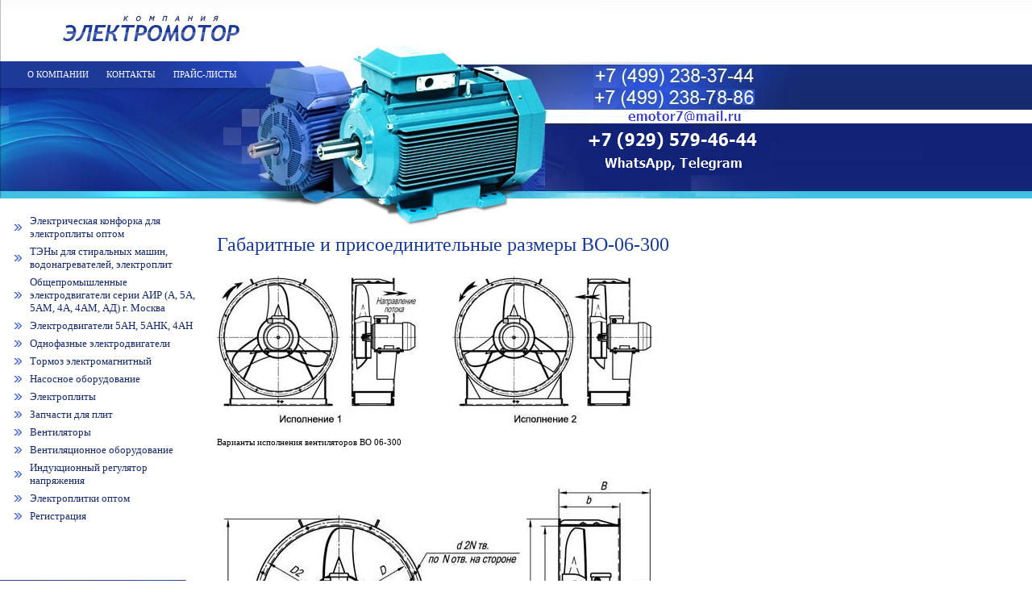

--- FILE ---
content_type: text/html; charset=utf-8
request_url: https://ltd-electromotor.ru/gabaritnye_i_prisoedinit6
body_size: 5258
content:
<html>
<head>
<meta http-equiv="Content-Type" content="text/html; charset=UTF-8">
<meta name='yandex-verification' content='772074d24832b799' />  
<meta name="description" content="Габаритные и присоединительные размеры ВО-06-300">
<meta name="keywords" content="Габаритные и присоединительные размеры ВО-06-300">
<title>Габаритные и присоединительные размеры ВО-06-300 
</title>
<link href="/t/v6/images/styles.css" rel="stylesheet" type="text/css">
</head>
<body>
<div class="contact"> <b></b><br>
<b></b></div>
<table width="100%" style="height:100%; background:url(/t/v6/images/bx.gif) bottom repeat-x" border="0" cellspacing="0" cellpadding="0">
    <tr style="    height: 245px;">
    <td height="168" valign="top" style="background:url(/t/v6/images/1636237-9917.png) top left no-repeat">
    <div style=" width:950px; height:32px; padding:0 0 0 23px;    top: 76px;
    position: relative;">
      <table width="0%" border="0" cellspacing="0" cellpadding="0">
        <tr>                <td height="32"  class="menuNormal" onClick="document.location='/about'" onMouseOver="this.className='menuOver'" onMouseOut="this.className='menuNormal'" ><a href="/about" class="c">О компании</a></td>

                <td height="32"  class="menuNormal" onClick="document.location='/contacts'" onMouseOver="this.className='menuOver'" onMouseOut="this.className='menuNormal'" ><a href="/contacts" class="c">Контакты</a></td>

                <td height="32"  class="menuNormal" onClick="document.location='/praysy'" onMouseOver="this.className='menuOver'" onMouseOut="this.className='menuNormal'" ><a href="/praysy" class="c">Прайс-листы</a></td>

 </tr>
      </table>
    </div>
    </td>
  </tr>
  <tr>
    <td valign="top"><table width="100%" style="height:100%" border="0" cellspacing="0" cellpadding="0">
      <tr>
        <td width="254" valign="top"><table width="100%" style="height:100%" border="0" cellspacing="0" cellpadding="0">
          <tr>
            <td height="80" valign="top" style="padding:18px 10px 58px 17px">
                        <div class="menu"><a href="/konforka_dlya_elektroplity">Электрическая конфорка для электроплиты оптом</a></div>             <div class="menu"><a href="/http-/ltd-electromotor.ru/teny">ТЭНы для стиральных машин, водонагревателей, электроплит</a></div>             <div class="menu"><a href="/elektrodvigateli_a">Общепромышленные электродвигатели серии АИР  (А, 5А, 5АМ, 4А, 4АМ, АД) г. Москва</a></div>             <div class="menu"><a href="/elektrodvigateli_an">Электродвигатели 5АН, 5АНК, 4АН</a></div>             <div class="menu"><a href="/odnofaznye_elektrodvigateli">Однофазные электродвигатели</a></div>             <div class="menu"><a href="/tormoz_elektromagnitnyi">Tормоз электромагнитный</a></div>             <div class="menu"><a href="/nasosnoe_oborudovanie">Насосное оборудование</a></div>             <div class="menu"><a href="/elektroplity">Электроплиты</a></div>             <div class="menu"><a href="/zapchasti_dlya_plit">Запчасти для плит</a></div>             <div class="menu"><a href="/ventilyatory">Вентиляторы</a></div>             <div class="menu"><a href="/ventilyacionnoe_oborudov">Вентиляционное оборудование</a></div>             <div class="menu"><a href="/indukcionnyy_regulyator_napryazheni">Индукционный регулятор напряжения</a></div>             <div class="menu"><a href="/elektroplitki-optom">Электроплитки оптом</a></div>             <div class="menu"><a href="/users">Регистрация</a></div> </td>   
          </tr>
          <tr>
            <td height="115" style="background:url(/t/v6/images/ser.jpg) top left no-repeat; padding:25px"><table width="0%" border="0" cellspacing="0" cellpadding="0">
                      <form action="/search" method="GET" name="" id="form">
                        <tr>
                          <td style="padding-top:"><input name="search" type="text" style="border: 1px solid #727272;width:139px;height:17px; font-family: Tahoma;font-size:11px; background-color:#FFFFFF; color:#505050" onClick="this.value='';" value="" />&nbsp;</td><td><input type="image" src="/t/v6/images/ser_pic.gif"  width="38" height="17"/></td></tr><re-captcha data-captcha="recaptcha"
     data-name="captcha"
     data-sitekey="6LddAuIZAAAAAAuuCT_s37EF11beyoreUVbJlVZM"
     data-lang="ru"
     data-rsize="invisible"
     data-type="image"
     data-theme="light"></re-captcha></form>
                </table></td>
          </tr>
          <tr>
            <td valign="top">&nbsp;</td>
          </tr>          
          <tr>
            <td valign="bottom"><img src="/t/v6/images/m1.jpg" width="254" height="171"></td>
          </tr>
        </table></td>
        <td valign="top" style="background:url(/t/v6/images/b.jpg) top left no-repeat" class=" body">
            
						<h1 class="tema">Габаритные и присоединительные размеры ВО-06-300</h1>
<p><img height="187" width="540" src="/thumb/2/8cdXaGZXZPNsTrxW1fBYwA/r/d/06300.jpg" border="0" title="Варианты исполнения вентиляторов ВО 06-300" /></p>
<p><span style="font-size: 8pt;">Варианты исполнения вентиляторов ВО 06-300</span></p>
<p>&nbsp;
<p><img height="304" width="540" src="/thumb/2/lVphf6QuwgcYrR0LYqzzxw/r/d/06300_1.jpg" border="0" title="Чертеж вентилятора ВО 06-300" /></p>
<p><span style="font-size: 8pt;">Габаритные и присоединительные размеры вентиляторов ВО 06-300</span></p>
</p>
<span style="font-size: 8pt;">
<p>
<table class="table1">
<tbody>
<tr valign="top" style="background-color: #6495ed;">
<td>
<p align="left"><strong><span style="color: #ffffff;">№ вентилятора</span></strong></p>
</td>
<td>
<p align="center"><strong><span style="color: #ffffff;">D</span></strong></p>
</td>
<td>
<p align="center"><strong><span style="color: #ffffff;">D1</span></strong></p>
</td>
<td>
<p align="center"><strong><span style="color: #ffffff;">D2</span></strong></p>
</td>
<td>
<p align="center"><strong><span style="color: #ffffff;">D3</span></strong></p>
</td>
<td>
<p align="center"><strong><span style="color: #ffffff;">d</span></strong></p>
</td>
<td>
<p align="center"><strong><span style="color: #ffffff;">d2</span></strong></p>
</td>
<td>
<p align="center"><strong><span style="color: #ffffff;">A</span></strong></p>
</td>
<td>
<p align="center"><strong><span style="color: #ffffff;">Bmax</span></strong></p>
</td>
<td>
<p align="center"><strong><span style="color: #ffffff;">b</span></strong></p>
</td>
<td>
<p align="center"><strong><span style="color: #ffffff;">C</span></strong></p>
</td>
<td>
<p align="center"><strong><span style="color: #ffffff;">H</span></strong></p>
</td>
<td>
<p align="center"><strong><span style="color: #ffffff;">h</span></strong></p>
</td>
<td>
<p align="center"><strong><span style="color: #ffffff;">N</span></strong></p>
</td>
</tr>
<tr>
<td>
<p align="left"><em>3,15</em></p>
</td>
<td>
<p align="center">315</p>
</td>
<td>
<p align="center">320</p>
</td>
<td>
<p align="center">350</p>
</td>
<td>
<p align="center">370</p>
</td>
<td>
<p align="center">8</p>
</td>
<td>
<p align="center">12</p>
</td>
<td>
<p align="center">270</p>
</td>
<td>
<p align="center">269</p>
</td>
<td>
<p align="center">135</p>
</td>
<td>
<p align="center">95</p>
</td>
<td>
<p align="center">437</p>
</td>
<td>
<p align="center">240</p>
</td>
<td>
<p align="center">8</p>
</td>
</tr>
<tr>
<td>
<p align="left"><em>4</em></p>
</td>
<td>
<p align="center">400</p>
</td>
<td>
<p align="center">405</p>
</td>
<td>
<p align="center">430</p>
</td>
<td>
<p align="center">455</p>
</td>
<td>
<p align="center">10</p>
</td>
<td>
<p align="center">12</p>
</td>
<td>
<p align="center">350</p>
</td>
<td>
<p align="center">316</p>
</td>
<td>
<p align="center">160</p>
</td>
<td>
<p align="center">120</p>
</td>
<td>
<p align="center">510</p>
</td>
<td>
<p align="center">270</p>
</td>
<td>
<p align="center">8</p>
</td>
</tr>
<tr>
<td>
<p align="left"><em>5</em></p>
</td>
<td>
<p align="center">500</p>
</td>
<td>
<p align="center">510</p>
</td>
<td>
<p align="center">535</p>
</td>
<td>
<p align="center">560</p>
</td>
<td>
<p align="center">10</p>
</td>
<td>
<p align="center">12</p>
</td>
<td>
<p align="center">450</p>
</td>
<td>
<p align="center">346</p>
</td>
<td>
<p align="center">200</p>
</td>
<td>
<p align="center">155</p>
</td>
<td>
<p align="center">628</p>
</td>
<td>
<p align="center">335</p>
</td>
<td>
<p align="center">8</p>
</td>
</tr>
<tr>
<td>
<p align="left"><em>6,3</em></p>
</td>
<td>
<p align="center">630</p>
</td>
<td>
<p align="center">640</p>
</td>
<td>
<p align="center">660</p>
</td>
<td>
<p align="center">690</p>
</td>
<td>
<p align="center">10</p>
</td>
<td>
<p align="center">12</p>
</td>
<td>
<p align="center">550</p>
</td>
<td>
<p align="center">396</p>
</td>
<td>
<p align="center">250</p>
</td>
<td>
<p align="center">200</p>
</td>
<td>
<p align="center">763</p>
</td>
<td>
<p align="center">400</p>
</td>
<td>
<p align="center">8</p>
</td>
</tr>
<tr>
<td>
<p align="left"><em>8</em></p>
</td>
<td>
<p align="center">800</p>
</td>
<td>
<p align="center">820</p>
</td>
<td>
<p align="center">850</p>
</td>
<td>
<p align="center">880</p>
</td>
<td>
<p align="center">10</p>
</td>
<td>
<p align="center">14</p>
</td>
<td>
<p align="center">750</p>
</td>
<td>
<p align="center">478</p>
</td>
<td>
<p align="center">320</p>
</td>
<td>
<p align="center">265</p>
</td>
<td>
<p align="center">979</p>
</td>
<td>
<p align="center">515</p>
</td>
<td>
<p align="center">8</p>
</td>
</tr>
<tr>
<td>
<p align="left"><em>10</em></p>
</td>
<td>
<p align="center">1000</p>
</td>
<td>
<p align="center">1005</p>
</td>
<td>
<p align="center">1040</p>
</td>
<td>
<p align="center">1096</p>
</td>
<td>
<p align="center">14</p>
</td>
<td>
<p align="center">14</p>
</td>
<td>
<p align="center">900</p>
</td>
<td>
<p align="center">543</p>
</td>
<td>
<p align="center">400</p>
</td>
<td>
<p align="center">330</p>
</td>
<td>
<p align="center">1208</p>
</td>
<td>
<p align="center">650</p>
</td>
<td>
<p align="center">16</p>
</td>
</tr>
<tr>
<td>
<p align="left"><em>12,5</em></p>
</td>
<td>
<p align="center">1250</p>
</td>
<td>
<p align="center">1266</p>
</td>
<td>
<p align="center">1310</p>
</td>
<td>
<p align="center">1357</p>
</td>
<td>
<p align="center">14</p>
</td>
<td>
<p align="center">14</p>
</td>
<td>
<p align="center">1100</p>
</td>
<td>
<p align="center">643</p>
</td>
<td>
<p align="center">460</p>
</td>
<td>
<p align="center">350</p>
</td>
<td>
<p align="center">1444</p>
</td>
<td>
<p align="center">750</p>
</td>
<td>
<p align="center">24</p>
</td>
</tr>
</tbody>
</table>
</p>
</span>
<p>&nbsp;</p>


</td>
      </tr>
    </table></td>
  </tr>
  <tr>
    <td height="114" valign="top" style="background:url(/t/v6/images/m2.jpg) top left no-repeat">
    
    <div style="position:absolute; margin:100px 0 0 0; right:47px">
    	<span class="tit"><a href="/gabaritnye_i_prisoedinit6">Габаритные и присоединительные размеры ВО-06-300</a></span>
    </div>
    <table width="100%" style="height:100%" border="0" cellspacing="0" cellpadding="0">
      <tr>
        <td align="right">
        <div  style="float:right">
          <table width="0%" border="0" cellspacing="0" cellpadding="0">
            <tr>
            <td class="small"><!--LiveInternet counter--><script type="text/javascript"><!--
document.write("<a href='http://www.liveinternet.ru/click' "+
"target=_blank><img src='//counter.yadro.ru/hit?t44.1;r"+
escape(document.referrer)+((typeof(screen)=="undefined")?"":
";s"+screen.width+"*"+screen.height+"*"+(screen.colorDepth?
screen.colorDepth:screen.pixelDepth))+";u"+escape(document.URL)+
";"+Math.random()+
"' alt='' title='LiveInternet' "+
"border='0' width='31' height='31'><\/a>")
//--></script><!--/LiveInternet-->




<!-- begin of Top100 code -->
<script id="top100Counter" type="text/javascript" src="http://counter.rambler.ru/top100.jcn?1500814"></script><noscript><img src="http://counter.rambler.ru/top100.cnt?1500814" alt="" width="1" height="1" border="0"></noscript>
<!-- end of Top100 code -->


<!-- begin of Top100 logo -->
<a href="http://top100.rambler.ru/top100/"><img src="http://top100-images.rambler.ru/top100/banner-88x31-rambler-black2.gif" alt="Rambler's Top100" width="88" height="31" border="0" /></a>
<!-- end of Top100 logo -->


<!-- Yandex.Metrika -->
<script src="//mc.yandex.ru/metrika/watch.js" type="text/javascript"></script>
<script type="text/javascript">
try { var yaCounter454406 = new Ya.Metrika(454406); } catch(e){}
</script>
<noscript><div style="position: absolute;"><img src="//mc.yandex.ru/watch/454406" alt="" /></div></noscript>
<!-- /Yandex.Metrika -->


<!-- HotLog -->
<script type="text/javascript" language="javascript">
hotlog_js="1.0"; hotlog_r=""+Math.random()+"&s=2031212&im=101&r="+
escape(document.referrer)+"&pg="+escape(window.location.href);
document.cookie="hotlog=1; path=/"; hotlog_r+="&c="+(document.cookie?"Y":"N");
</script>
<script type="text/javascript" language="javascript1.1">
hotlog_js="1.1"; hotlog_r+="&j="+(navigator.javaEnabled()?"Y":"N");
</script>
<script type="text/javascript" language="javascript1.2">
hotlog_js="1.2"; hotlog_r+="&wh="+screen.width+"x"+screen.height+"&px="+
(((navigator.appName.substring(0,3)=="Mic"))?screen.colorDepth:screen.pixelDepth);
</script>
<script type="text/javascript" language="javascript1.3">
hotlog_js="1.3";
</script>
<script type="text/javascript" language="javascript">
hotlog_r+="&js="+hotlog_js;
document.write('<a href="http://click.hotlog.ru/?2031212" target="_top"><img '+
'src="http://hit33.hotlog.ru/cgi-bin/hotlog/count?'+
hotlog_r+'" border="0" width="88" height="31" alt="HotLog"><\/a>');
</script>
<noscript>
<a href="http://click.hotlog.ru/?2031212" target="_top"><img
src="http://hit33.hotlog.ru/cgi-bin/hotlog/count?s=2031212&amp;im=101" border="0"
width="88" height="31" alt="HotLog"></a>
</noscript>
<!-- /HotLog -->
<a href="http://www.oborudunion.ru/1545172" target="_blank" title="Поставщики машин и оборудования"><img src="http://www.oborudunion.ru/images/oborudunion.gif" width="88" height="31" border="0"></a>

<a href="http://metaprom.ru/companies/?id=16456" title="Каталог поставщиков"><img src="http://metaprom.ru/files/metaprom_88_31_5.gif" border="0"></a>

<!-- Yandex.Metrika counter -->
<script type="text/javascript" >
   (function(m,e,t,r,i,k,a){m[i]=m[i]||function(){(m[i].a=m[i].a||[]).push(arguments)};
   m[i].l=1*new Date();
   for (var j = 0; j < document.scripts.length; j++) {if (document.scripts[j].src === r) { return; }}
   k=e.createElement(t),a=e.getElementsByTagName(t)[0],k.async=1,k.src=r,a.parentNode.insertBefore(k,a)})
   (window, document, "script", "https://mc.yandex.ru/metrika/tag.js", "ym");

   ym(96409653, "init", {
        clickmap:true,
        trackLinks:true,
        accurateTrackBounce:true,
        webvisor:true
   });
</script>
<noscript><div><img src="https://mc.yandex.ru/watch/96409653" style="position:absolute; left:-9999px;" alt="" /></div></noscript>
<!-- /Yandex.Metrika counter -->
<!--__INFO2026-01-18 01:55:06INFO__-->
</td>
              <td align="right"><span class="copyright">&copy; 2008 Компания Электромотор <br>
                <span style='font-size:14px;' class='copyright'><!--noindex--><span style="text-decoration:underline; cursor: pointer;" onclick="javascript:window.open('https://megagr'+'oup.ru/?utm_referrer='+location.hostname)" class="copyright">Создание сайта</span> Мегагрупп<!--/noindex--></span></span></td>
              <td width="48" align="right"><img src="/t/v6/images/mega_logo.gif" width="29" height="28"></td>
              <td width="49">&nbsp;</td>
            </tr>
          </table>
        </div>
        </td>
      </tr>
    </table>

    </td>
  </tr>
</table>
<table>
  <tr>
    <td style='text-align: center;'>
<h3 style='margin: 0; padding: 0 5px 0 0; display: inline;'><a style='font-size: 10px; color: #000;' href='http://ltd-electromotor.ru/konforka_dlya_elektroplity'><strong>конфорка</strong></a></h3>
<h3 style='margin: 0; padding: 0 5px 0 0; display: inline;'><a style='font-size: 10px; color: #000;' href='http://www.ltd-electromotor.ru/zapchasti_dlya_plit'><strong>запчасти для плит</strong></a></h3>
<h3 style='margin: 0; padding: 0 5px 0 0; display: inline;'><a style='font-size: 10px; color: #000;' href='http://www.ltd-electromotor.ru/tormoz_elektromagnitnyi'><strong>тормоз электромагнитный</strong></a></h3>
<h3 style='margin: 0; padding: 0 5px 0 0; display: inline;'><a style='font-size: 10px; color: #000;' href='http://ltd-electromotor.ru/ventilyator_vc_14-46_svedeniya'><strong>вентилятор ВЦ</strong></a></h3>
<h3 style='margin: 0; padding: 0 5px 0 0; display: inline;'><a style='font-size: 10px; color: #000;' href='http://ltd-electromotor.ru/air132'><strong>аир 132</strong></a></h3>
<h3 style='margin: 0; padding: 0 5px 0 0; display: inline;'><a style='font-size: 10px; color: #000;' href='http://ltd-electromotor.ru/air112'><strong>аир 112</strong></a></h3>
    </td>
  </tr>
</table>

<!-- assets.bottom -->
<!-- </noscript></script></style> -->
<script src="/my/s3/js/site.min.js?1768462484" ></script>
<script src="/my/s3/js/site/defender.min.js?1768462484" ></script>
<script src="https://cp.onicon.ru/loader/543cde3072d22c1f6a000051.js" data-auto async></script>
<script >/*<![CDATA[*/
var megacounter_key="4e47649a749882c123cb476e98a315f7";
(function(d){
    var s = d.createElement("script");
    s.src = "//counter.megagroup.ru/loader.js?"+new Date().getTime();
    s.async = true;
    d.getElementsByTagName("head")[0].appendChild(s);
})(document);
/*]]>*/</script>
<script >/*<![CDATA[*/
$ite.start({"sid":52729,"vid":52867,"aid":3972,"stid":1,"cp":21,"active":true,"domain":"ltd-electromotor.ru","lang":"ru","trusted":false,"debug":false,"captcha":3,"onetap":[{"provider":"vkontakte","provider_id":"51960221","code_verifier":"YV2NZ10jGTNmUMjYZ25MNgmGIWNWlZVjzmiMNcEZRjj"}]});
/*]]>*/</script>
<!-- /assets.bottom -->
</body>
</html>

--- FILE ---
content_type: text/css
request_url: https://ltd-electromotor.ru/t/v6/images/styles.css
body_size: 1548
content:
a        {
	color: #205ab3;
	text-decoration:underline;
}
a:hover  {
	color: #205ab3;
	text-decoration:none
}

.body          {
	font-family:Tahoma;
	font-size: 12px;
	color:#000;
	padding:30px 50px 80px 15px;
	margin:0px;
	line-height:1.35em;
}

.contact          {
	font-family:Tahoma;
	font-size:23px;
	color:#FFFFFF;
	text-transform:none;
	font-weight:normal;
	padding:0;
	position:absolute;
	right:50px;
	margin:130px 0 0 0;
	text-align:right
}

.copyright     {
	font-family:Tahoma;
	font-size:11px;
	color:#ffffff;
}

.copyright  a  {
	color:#49e1ff;
	text-decoration:none
}
.copyright  a:hover  {
	color:#ffdbf9;
	text-decoration:underline
}

h1,h2,h3,h4,h5,h6 {
	font-family:Tahoma;
	font-size: 12px;
	color:#000;
	padding:0px;
	margin:13px 0 8px 0;
}

h2, h3 {
	font-family:Tahoma;
        font-size: 14px;
	color:#000;
	padding:0px;
	margin:13px 0 8px 0;
}

h1.tema          {
	font-family:Tahoma;
	font-size:24px;
	text-transform:none;
	font-weight:normal;
	color:#183a9a;
	padding:20px 0 19px 0px;
	margin:0px;
}

.menu          {
	font-family:Tahoma;
	font-size:13px;
	text-transform: none;
	font-weight:normal;
	color:#162a6c;
	padding:3px 0px 3px 20px;
	background:url(e.gif) center left no-repeat
}

.menu a {color: #162a6c;text-decoration:none}
.menu a:hover{color: #162a6c;text-decoration:underline}

.menuNormal {
	background-color:transparent;
	font-family:Tahoma;
	font-size:11px;
	font-weight: normal;
	text-transform:uppercase;
	text-decoration:none;
	padding:0px 11px;
	cursor:pointer;
}

.menuOver {
	background-color:transparent;
	font-family:Tahoma;
	font-size:11px;
	font-weight: normal;
	text-transform:uppercase;
	text-decoration:none;
	padding:0px 11px;
	background: url(over.gif) top repeat-x;
	cursor:pointer;
}

TD.menuNormal A.c {color: #ffffff;text-decoration:none;}
TD.menuOver A.c {color: #2f4dae;text-decoration:none;}

.nst          {
	font-family:Tahoma;
	font-size:12px;
	color: #5B5B5B;
	font-weight:normal;
	text-transform:none;
	position:absolute; left:36px; top: 222px; width: 194px;	
}

.small         {
	font-family:Tahoma;
	font-size:11px;
	color:#333;
	padding: 0 120px 0 0;
}

table.table1 td { padding: 4px; border: 1px solid #cecece}

.tit          {
	font-family:Tahoma;
	font-size:9px;
	font-weight:bold;
	color:#ffdbf9;
}

.tit  a {
	color:#ffdbf9;
	text-decoration:none
}
.tit a:hover {
	color:#ffdbf9;
	text-decoration:none
}

.thumb   {color:#000; }

body {
	margin:0px;
	background:url(bt.gif) top  repeat-x #fff ;
}


form {margin:0px}
td.search {padding: 0px 0px 0px 20px}

table.table1   { border-collapse: collapse; 	font-family:Tahoma;  font-size: 100%;}
table.table0 { border-collapse: collapse; 	font-family:Tahoma;  font-size: 100%;}
table.table0 td { padding: 4px; border-width: 0px; }

a img { border-color:#000;}

/* */

td.shop-column1 { width: 70%; padding-right: 10px; font-size:11px; }
td.shop-column2 { width: 30%; }

h2.shop-product-title { font-size: 18px; font-weight: bold; }

/* SHOP CART */

div.shop-cart { text-align: right; font-size: 10px; text-transform: uppercase; margin-bottom: 20px; }
a.shop-cart { font-size:10px; font-family: tahoma; font-weight: bold; text-decoration: none; text-transform: uppercase;}
a.shop-cart:hover { font-size:10px; font-family: tahoma; font-weight: bold; text-decoration: underline; text-transform: uppercase;}

/* SHOP PATH */

div.shop-path { text-align: left; font-size: 10px; text-transform: uppercase; margin-bottom: 10px; }
a.shop-path { font-size:10px; font-family: tahoma; font-weight: bold; text-decoration: none; text-transform: uppercase;}
a.shop-path:hover { font-size:10px; font-family: tahoma; font-weight: bold; text-decoration: underline; text-transform: uppercase;}

/* SHOP FOLDERS */

div.shop-folders { }
div.shop-folders-title { color:#000000;font-weight:bold;padding:5px;background-color:#e0e0e0; }
div.shop-folders-body { padding: 15px; font-size: 11px; }
a.shop-folder { font-size:10px; font-family: tahoma; font-weight: bold; text-decoration: none; text-transform: uppercase;}
a.shop-folder:hover { font-size:10px; font-family: tahoma; font-weight: bold; text-decoration: underline; text-transform: uppercase;}

/* SHOP PRODUCT LIST */

table.shop-products { font-size:11px; border-collapse: collapse; border-bottom: 1px solid #cccccc;  }
table.shop-products td { padding:5px; border-right: 1px solid #cccccc; border-left: 1px solid #cccccc;}
td.product-th { padding:5px; background-color: #cccccc; font-weight: bold; color: #000000; text-align: center; }
td.product-tb { padding:5px; border-top: 1px solid #cccccc; text-align: right; }

div.shop-add-to-cart { padding:5px; }
span.shop-remove-from-cart { cursor: pointer; color: #cc0000; text-decoration: underline; }
span.shop-remove-from-cart:hover { cursor: pointer; color: #000000; text-decoration: underline; }

/* SHOP PRODUCT LIST STAGE */

table.stage { font-size:11px; }
td.stage-title { text-transform:uppercase; background-color:#cccccc; padding:7px; }
td.stage-image { padding: 5px; text-align:center; }
td.stage-body { padding: 10px; }


/* SHOP PRODUCT FORMS */

input.number { border:1px solid #cccccc; }
input.shop-add-to-cart { }
form.nomargin { margin: 0px;}

/* SHOP PRODUCT MISC */

#shop-added { display:none; z-index:10000; padding:5px; border:1px solid gray; position:absolute; left:0px; top: -20px; background-color:#FFFFCC;font-size:11px;	font-family:Tahoma; }

ul.boxes {
	color: #cccccc;
	margin: 0px 0px 0px 5px;
	padding: 0px 0px 0px 10px;
}

ul.boxes li { margin-bottom: 5px; }
ul.boxes li:hover { margin-bottom: 5px; }

/*megagroup styles*/

li{
	font-family:Tahoma;
	font-size: 12px;
	color:#000;
}

--- FILE ---
content_type: text/javascript
request_url: https://counter.megagroup.ru/4e47649a749882c123cb476e98a315f7.js?r=&s=1280*720*24&u=https%3A%2F%2Fltd-electromotor.ru%2Fgabaritnye_i_prisoedinit6&t=%D0%93%D0%B0%D0%B1%D0%B0%D1%80%D0%B8%D1%82%D0%BD%D1%8B%D0%B5%20%D0%B8%20%D0%BF%D1%80%D0%B8%D1%81%D0%BE%D0%B5%D0%B4%D0%B8%D0%BD%D0%B8%D1%82%D0%B5%D0%BB%D1%8C%D0%BD%D1%8B%D0%B5%20%D1%80%D0%B0%D0%B7%D0%BC%D0%B5%D1%80%D1%8B%20%D0%92%D0%9E-06-300&fv=0,0&en=1&rld=0&fr=0&callback=_sntnl1768710426182&1768710426182
body_size: 87
content:
//:1
_sntnl1768710426182({date:"Sun, 18 Jan 2026 04:27:06 GMT", res:"1"})